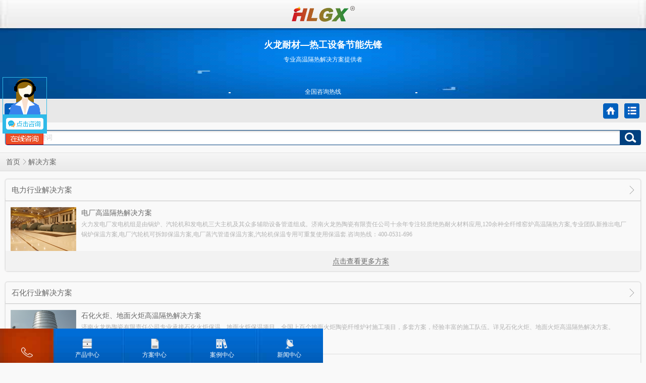

--- FILE ---
content_type: text/html; charset=utf-8
request_url: http://m.huolongwool.com/Mobile/MProject/
body_size: 7114
content:

<!DOCTYPE HTML>

<html>
<head><meta content="width=device-width, initial-scale=1.0, maximum-scale=1.0, user-scalable=0;" name="viewport" /><meta name="apple-mobile-web-app-capable" content="yes" /><meta name="apple-mobile-web-app-status-bar-style" content="black" /><meta name="format-detection" content="telephone=no" /><meta http-equiv="Content-Type" content="text/html; charset=utf-8" /><title>
	高温隔热方案,冶金隔热方案,化工隔热方案,煤化隔热方案,高温隔热方案提供者-济南火龙热陶瓷有限责任公司
</title><meta name="keywords" content="高温隔热方案,冶金隔热方案,化工隔热方案,煤化隔热方案,高温隔热方案提供者" /><meta name="description" content="济南火龙热陶瓷有限责任公司十余年专注轻质绝热耐火材料应用,120余种全纤维窑炉高温隔热方案,专业的耐火纤维筑炉经验施工队伍,为数百家企业成功打造保温节能工程.咨询热线：400-0531-696" /><link href="/Mobile/css/skins.css" rel="stylesheet" type="text/css" /><link href="/Mobile/Css/project.css" rel="stylesheet" type="text/css" /><link href="/Mobile/Css/common.css" rel="stylesheet" type="text/css" />

<!-- huolongwool.com/mobile Baidu tongji analytics -->
<!-- huolongwool.com Baidu tongji analytics -->
<script>
var _hmt = _hmt || [];
(function() {
var hm = document.createElement("script");
hm.src = "https://hm.baidu.com/hm.js?da53e00790b97b18efdf29e6de080c2d";
var s = document.getElementsByTagName("script")[0];
s.parentNode.insertBefore(hm, s);
})();
</script>



<script type="text/javascript">SKIN_PATH="/Skins/default/";</script></head>
<body>

<div class="main">

<!--头部-->
<!--logo-->
    <!--头部开始-->
    
<!--头部-->
<a name="top"></a>
<!--logo-->

<header class="g-hd"> <a href="/Mobile/" name="logo" class="m-logo"  title="济南火龙热陶瓷有限责任公司">
         <img data-src='/Mobile/UploadFiles/Common/logo.png' src='/Mobile/Images/Web/grey.gif' alt="济南火龙热陶瓷有限责任公司" title="济南火龙热陶瓷有限责任公司"/></a>
    <p class="m-tel"><b>火龙耐材—热工设备节能先锋</b>专业高温隔热解决方案提供者</p>
    <a href="tel:400-0531-696</br>180 5316 9090">
    <p class="u-p01">全国咨询热线 <b>400-0531-696</br>180 5316 9090</b></p>
    </a> </header>

    <!--头部结尾-->

    <!--返回开始-->
    
<!--返回上一步-->
<div class="g-back">
    <a href="javascript:history.go(-1);" class="u-bp f-fl"></a>
    <a href="/mobile/MProject/ProListNav.aspx" class="u-bl f-fr"></a>
    <a href="/mobile" class="u-bh f-fr"></a>
</div>
    <!--返回结束-->

    <!--搜索开始-->
    
<!--搜索-->
<div class="g-se">
     <span class="u-bt" ></span>
    <input type="button" class="u-in">
    <div class="m-ipt">
        <input type="text" class="u-key clear_word" id="se_key" value="请输入关键词">
    </div>
    <div class="clear"></div>
</div>


    <!--搜索结束-->

<!--解决方案-->
<div class="g-bd">
     

    <h3 class="m-btit"><a href="/Mobile">首页</a><span></span>解决方案</h3>

    
            <div class="m-proje">
            <a href="/Mobile/MProject/list.aspx?sid=0001,0023"><h2>电力行业解决方案</h2><i class="ico"></i></a>
            
                <a href='/Mobile/MProjects/dcgwgrjjfa_page1.html' >
                <dl>
                    <dt><img src="/Mobile/UploadFiles/Project/20151112092539_55781.jpg_130X87.jpg" alt='电厂高温隔热解决方案' width="130" height="87"  /></dt>
                    <dd><h3>电厂高温隔热解决方案</h3><p>火力发电厂发电机组是由锅炉、汽轮机和发电机三大主机及其众多辅助设备管道组成。济南火龙热陶瓷有限责任公司十余年专注轻质绝热耐火材料应用,120余种全纤维窑炉高温隔热方案,专业团队新推出电厂锅炉保温方案,电厂汽轮机可拆卸保温方案,电厂蒸汽管道保温方案,汽轮机保温专用可重复使用保温套.咨询热线：400-0531-696</p></dd>
                </dl>
                </a> 
            
            <div class="u-more"><a href="/Mobile/MProject/list.aspx?sid=0001,0023" class="u-line" >点击查看更多方案</a></div>
            <p class="clear"></p>
            </div>
        
            <div class="m-proje">
            <a href="/Mobile/MProject/list.aspx?sid=0001,0024"><h2>石化行业解决方案</h2><i class="ico"></i></a>
            
                <a href='/Mobile/MProjects/shhjdmhjgw_page1.html' >
                <dl>
                    <dt><img src="/Mobile/UploadFiles/Project/20151211140819_65029.jpg_130X87.jpg" alt='石化火炬、地面火炬高温隔热解决方案' width="130" height="87"  /></dt>
                    <dd><h3>石化火炬、地面火炬高温隔热解决方案</h3><p>济南火龙热陶瓷有限责任公司专业承接石化火炬保温、地面火炬保温项目，全国上百个地面火炬陶瓷纤维炉衬施工项目，多套方案，经验丰富的施工队伍。详见石化火炬、地面火炬高温隔热解决方案。</p></dd>
                </dl>
                </a> 
            
                <a href='/Mobile/MProjects/zzjrltcxwl_page1.html' >
                <dl>
                    <dt><img src="/Mobile/UploadFiles/Project/20151218165813_79494.png_130X87.jpg" alt='重整加热炉陶瓷纤维炉衬高温隔热解决方案' width="130" height="87"  /></dt>
                    <dd><h3>重整加热炉陶瓷纤维炉衬高温隔热解决方案</h3><p>催化重整是炼油工序中重要的组成部分，主要是提高油的品质，重整加热炉的反应提供热量，重整加热炉有侧烧方箱炉和底烧重整炉，重整炉现今多为联合重整，炉管温度在210℃ 左右，炉膛温度在900℃ 左右。重整加热炉陶瓷纤维炉衬一般选择陶瓷纤维模块+陶瓷纤维毯的复合保温结构，分区域保温，不同区域不同保温厚度。</p></dd>
                </dl>
                </a> 
            
            <div class="u-more"><a href="/Mobile/MProject/list.aspx?sid=0001,0024" class="u-line" >点击查看更多方案</a></div>
            <p class="clear"></p>
            </div>
        
            <div class="m-proje">
            <a href="/Mobile/MProject/list.aspx?sid=0001,0025"><h2>隧道窑解决方案</h2><i class="ico"></i></a>
            
                <a href='/Mobile/MProjects/zxssdyhbls_page1.html' >
                <dl>
                    <dt><img src="/Mobile/UploadFiles/Project/20151114115051_48962.jpg_130X87.jpg" alt='直线式隧道窑和并列式隧道窑陶瓷纤维高温隔热解决方案' width="130" height="87"  /></dt>
                    <dd><h3>直线式隧道窑和并列式隧道窑陶瓷纤维高温隔热解决方案</h3><p>直线窑是烘干段与焙烧段在一条线上；并列窑是烘干段与焙烧段并列分开，有一烘一烧、一烘两烧、两烘两烧、两烘三烧等。直线窑和并列窑采用耐火砖+红砖砌筑墙体，窑顶采用全纤维平吊顶保温炉衬。</p></dd>
                </dl>
                </a> 
            
                <a href='/Mobile/MProjects/ydssdytcxw_page1.html' >
                <dl>
                    <dt><img src="/Mobile/UploadFiles/Project/20151110134625_85827.JPG_130X87.jpg" alt='移动式隧道窑陶瓷纤维高温隔热解决方案' width="130" height="87"  /></dt>
                    <dd><h3>移动式隧道窑陶瓷纤维高温隔热解决方案</h3><p>移动式隧道窑，亦称环形隧道窑，简称环窑；
隧道窑沿窑的长度方向分为预热带、烧成带和冷却带。
移动式隧道窑保温部位为两面侧墙以及窑顶，采用轻质陶瓷纤维保温结构。</p></dd>
                </dl>
                </a> 
            
            <div class="u-more"><a href="/Mobile/MProject/list.aspx?sid=0001,0025" class="u-line" >点击查看更多方案</a></div>
            <p class="clear"></p>
            </div>
        
            <div class="m-proje">
            <a href="/Mobile/MProject/list.aspx?sid=0001,0026"><h2>玻璃行业解决方案</h2><i class="ico"></i></a>
            
                <a href='/Mobile/MProjects/blghlgwgrj_page1.html' >
                <dl>
                    <dt><img src="/Mobile/UploadFiles/Project/20150925170636_97603.jpg_130X87.jpg" alt='玻璃钢化炉高温隔热解决方案' width="130" height="87"  /></dt>
                    <dd><h3>玻璃钢化炉高温隔热解决方案</h3><p>玻璃钢化炉又名玻璃钢化设备，玻璃钢化机组，钢化炉，钢化设备，钢化机组等。间歇式玻璃钢化炉保温与连续式玻璃钢化炉保温，电加热与燃气加热的玻璃钢化机组保温需要分别采用不同材质的陶瓷纤维模块和陶瓷纤维毯。</p></dd>
                </dl>
                </a> 
            
                <a href='/Mobile/MProjects/blrygwgrjj_page1.html' >
                <dl>
                    <dt><img src="/Mobile/UploadFiles/Project/20151112094145_26615.jpg_130X87.jpg" alt='玻璃熔窑高温隔热解决方案' width="130" height="87"  /></dt>
                    <dd><h3>玻璃熔窑高温隔热解决方案</h3><p>玻璃熔窑按类型分有坩埚窑、间歇式和连续式池窑。一般是火焰-电熔相结合玻璃熔窑。它们均包括玻璃熔制、热源供给、余热回收和排烟供气4个部分。火焰熔窑内火焰离开窑膛带有大量余热，可用于加热助燃空气和煤气，以提高火焰温度和节约燃料。回收余热主要采用蓄热室或换热器。火龙热陶瓷是专业的玻璃熔窑高温隔热解决方案提供者,玻璃熔窑绝热层保温材料供应商,玻璃熔窑大碹外保温,蓄热式碹顶保温绝热层技术支持。</p></dd>
                </dl>
                </a> 
            
            <div class="u-more"><a href="/Mobile/MProject/list.aspx?sid=0001,0026" class="u-line" >点击查看更多方案</a></div>
            <p class="clear"></p>
            </div>
        
            <div class="m-proje">
            <a href="/Mobile/MProject/list.aspx?sid=0001,0027"><h2>钢铁行业解决方案</h2><i class="ico"></i></a>
            
                <a href='/Mobile/MProjects/jgggwgrjjf_page1.html' >
                <dl>
                    <dt><img src="/Mobile/UploadFiles/Project/20151104165556_21618.jpg_130X87.jpg" alt='焦罐盖高温隔热解决方案' width="130" height="87"  /></dt>
                    <dd><h3>焦罐盖高温隔热解决方案</h3><p>焦罐盖做为干熄焦提升机的附属设备,其主要作用是防止焦罐内红焦高温对提升机的损坏并防止粉尘飞扬。其主要包括：焦罐盖本体、密封板、隔热材料、焦罐盖的导向装置。焦罐盖主要形态有方形焦罐盖和圆形焦罐盖两种。火龙的耐火纤维材料主要应用到焦罐盖的底部，即与焦炉接触的一面。目前焦罐盖主要采用的耐火材料为含锆陶瓷纤维模块，耐温度1400℃。</p></dd>
                </dl>
                </a> 
            
                <a href='/Mobile/MProjects/lzlzgdsjrl_page1.html' >
                <dl>
                    <dt><img src="/Mobile/UploadFiles/Project/20151104143333_59095.jpg_130X87.jpg" alt='连铸连轧辊底式均热炉高温隔热解决方案' width="130" height="87"  /></dt>
                    <dd><h3>连铸连轧辊底式均热炉高温隔热解决方案</h3><p>薄板坯连铸连轧工艺(CSP技术)是国内近年来引进的一种较为紧凑、高效的新型炉型技术。CSP线的正常炉温为1220℃；燃料多采用煤气和天然气；炉内气氛为弱氧化性。因上述操作环境，所以，目前国外及国内引进的CSP线炉型技术（LOI、BRICMONT、和TECHINT ITALIMPIANTI）的炉衬主体材料为耐火陶瓷纤维材料。</p></dd>
                </dl>
                </a> 
            
            <div class="u-more"><a href="/Mobile/MProject/list.aspx?sid=0001,0027" class="u-line" >点击查看更多方案</a></div>
            <p class="clear"></p>
            </div>
        
            <div class="m-proje">
            <a href="/Mobile/MProject/list.aspx?sid=0001,0028"><h2>电解铝行业解决方案</h2><i class="ico"></i></a>
            
                <a href='/Mobile/MProjects/tsbslgwgrj_page1.html' >
                <dl>
                    <dt><img src="/Mobile/UploadFiles/Project/20151128095812_97629.jpg_130X87.jpg" alt='碳素焙烧炉高温隔热解决方案' width="130" height="87"  /></dt>
                    <dd><h3>碳素焙烧炉高温隔热解决方案</h3><p>负压漏风严重、运行不稳定、热损失大、制品合格率低、企业成本不断上升，这是碳素焙烧炉多年来一直存在的困扰。火龙热陶瓷公司将陶瓷纤维材料应用在等静压石墨生产工艺的浸渍系统保温及焙烧系统耐火隔热中，大大降低了热损失，提升了碳素制品合格率，降低了企业成本。</p></dd>
                </dl>
                </a> 
            
                <a href='/Mobile/MProjects/ldjcgwgrjj_page1.html' >
                <dl>
                    <dt><img src="/Mobile/UploadFiles/Project/20151127103357_85789.jpg_130X87.jpg" alt='铝电解槽高温隔热解决方案' width="130" height="87"  /></dt>
                    <dd><h3>铝电解槽高温隔热解决方案</h3><p>影响铝电解槽寿命的问题除了普遍认为的阴极炭素材料质量方面的原因外,电解槽的设计,筑炉材料,筑炉质量,焙烧启动,正常生产操作及生产管理等方面均存在一些问题.铝电解槽背衬隔热板原是一种铝电解槽用特定规格的火龙陶瓷纤维板HLGX-164,为更大提升节能效果,现铝电解槽背衬隔热板另加一层气凝胶复合绝热板HLGX-864,可更大限度降低外壁温度,提高电流效应,改善铝电解槽内衬保温效果,延长铝电解槽寿命,降低能耗,增加经济效益.</p></dd>
                </dl>
                </a> 
            
            <div class="u-more"><a href="/Mobile/MProject/list.aspx?sid=0001,0028" class="u-line" >点击查看更多方案</a></div>
            <p class="clear"></p>
            </div>
        
            <div class="m-proje">
            <a href="/Mobile/MProject/list.aspx?sid=0001,0029"><h2>热处理行业解决方案</h2><i class="ico"></i></a>
            
                <a href='/Mobile/MProjects/tclgwgrjjf_page1.html' >
                <dl>
                    <dt><img src="/Mobile/UploadFiles/Project/20151112091419_28627.jpg_130X87.jpg" alt='台车炉高温隔热解决方案' width="130" height="87"  /></dt>
                    <dd><h3>台车炉高温隔热解决方案</h3><p>台车式炉属于间隙式变温炉，主要用于钢锭锻前加热或工件热处理，因此其炉型可分为台车式加热炉和台车式热处理炉。炉子由炉膛、可移动台车及炉门三部分组成。台车式加热炉与台车式热处理炉主要区别为炉内温度，加热炉炉温为：1200~1300℃，热处理炉炉温为：650~1200℃。炉顶、炉墙、炉门：采用含锆型陶瓷纤维模块HLGX-589，保温厚度300mm；补偿毯采用含锆陶瓷纤维毯HLGX-512；背衬毯采用高纯陶瓷纤维毯HLGX-312，保温厚度50mm。</p></dd>
                </dl>
                </a> 
            
                <a href='/Mobile/MProjects/zsljrzgwgr_page1.html' >
                <dl>
                    <dt><img src="/Mobile/UploadFiles/Project/20151107110416_23020.JPG_130X87.jpg" alt='罩式炉高温隔热解决方案' width="130" height="87"  /></dt>
                    <dd><h3>罩式炉高温隔热解决方案</h3><p>罩式炉是用于工件的光亮退火和热处理的设备，属于间断式变温炉，炉温多在650~1100℃间，按规定的加热制度随时间变化。火龙热陶瓷公司加热罩的衬里结构为：陶瓷纤维模块与层铺背衬毯复合结构，总保温厚度350mm。</p></dd>
                </dl>
                </a> 
            
            <div class="u-more"><a href="/Mobile/MProject/list.aspx?sid=0001,0029" class="u-line" >点击查看更多方案</a></div>
            <p class="clear"></p>
            </div>
        
            <div class="m-proje">
            <a href="/Mobile/MProject/list.aspx?sid=0001,0030"><h2>家用电器行业解决方案</h2><i class="ico"></i></a>
            
                <a href='/Mobile/MProjects/jdxygwgrjj_page1.html' >
                <dl>
                    <dt><img src="/Mobile/UploadFiles/Project/20160115133432_94784.jpg_130X87.jpg" alt='家电行业高温隔热解决方案' width="130" height="87"  /></dt>
                    <dd><h3>家电行业高温隔热解决方案</h3><p>济南火龙热陶瓷有限责任公司十余年专注轻质绝热耐火材料应用，为数百家企业成功打造保温节能工程。火龙积极响应国家节能环保号召，为家电行业提供新型防火、耐高温、隔热、保温材料，打造绿色家电，倡导绿色生活。咨询热线：400-0531-696</p></dd>
                </dl>
                </a> 
            
                <a href='/Mobile/MProjects/bxblgrjjfa_page1.html' >
                <dl>
                    <dt><img src="/Mobile/UploadFiles/Project/20160127155429_42005.jpg_130X87.jpg" alt='冰箱保冷隔热解决方案' width="130" height="87"  /></dt>
                    <dd><h3>冰箱保冷隔热解决方案</h3><p>火龙热陶瓷技术部将根据您的冰箱等制冷设备保冷需求与保冷空间限制，从经济性、美观度、保冷隔热效果等方面综合考虑，为您提供合理的冰箱保冷隔热解决方案，选择合适的保冷层隔热材料。以下从民用、医用、工业应用等分区介绍保冷方案。</p></dd>
                </dl>
                </a> 
            
            <div class="u-more"><a href="/Mobile/MProject/list.aspx?sid=0001,0030" class="u-line" >点击查看更多方案</a></div>
            <p class="clear"></p>
            </div>
        
</div>
    <!--底部开始-->
    
<!--底部开始-->
<footer class="g-ft"> <a href="#" title="回到顶部">
    <p class="u-top">回到顶部</p>
    </a>
    <p class="copy"> <i>济南火龙热陶瓷有限责任公司 <span> 版权所有信息</span> <span> <a href="/Mobile/sitemap.html" title="网站地图">网站地图</a></span> </i></p>
    <div class="g-kefu">
      <ul>
        <li><a href="tel:400-0531-696</br>180 5316 9090" title="咨询电话"><em><img src="/Mobile/Images/Common/f_ico.png" alt=""></em></a></li>
        <li><a href="/Mobile/MProduct" title="产品中心"><em><img src="/Mobile/Images/Common/f_ico01.png" alt="产品中心"></em>产品中心</a></li>
        <li><a href="/Mobile/MProject"  title="方案中心"><em><img src="/Mobile/Images/Common/f_ico02.png" alt="方案中心"></em>方案中心</a></li>
        <li><a href="/gcal.html"  title="案例中心"><em><img src="/Mobile/Images/Common/f_ico03.png" alt="案例中心"></em>案例中心</a></li>
        <li><a href="/Mobile/MArticle"  title="新闻中心"><em><img src="/Mobile/Images/Common/f_ico04.png" alt="新闻中心"></em>新闻中心</a></li>
      </ul>
    </div>
<script type="text/javascript" charset="utf-8" src="http://lead.soperson.com/10037863/10056234.js"></script>
  </footer>

    <!--底部结束-->
</div>

</body>
<script type="text/javascript" src="/Mobile/js/Jquery.js"></script>
<script type="text/javascript" src="/Mobile/js/nsw_mobile.js"></script>
<script type="text/javascript" src="/Mobile/js/Tools.js"></script>
</html>

--- FILE ---
content_type: text/html;charset=ISO-8859-1
request_url: http://m6816.talk99.cn/monitor/s?c=a&i=10037863&v=95430b104c93d21664d6196b68cf5300&u=95430b104c93d21664d6196b68cf5300&p=&ref=&site=10579&h=%E9%AB%98%E6%B8%A9%E9%9A%94%E7%83%AD%E6%96%B9%E6%A1%88%2C%E5%86%B6%E9%87%91%E9%9A%94%E7%83%AD%E6%96%B9%E6%A1%88%2C%E5%8C%96%E5%B7%A5%E9%9A%94%E7%83%AD%E6%96%B9%E6%A1%88%2C%E7%85%A4%E5%8C%96%E9%9A%94%E7%83%AD%E6%96%B9%E6%A1%88%2C%E9%AB%98%E6%B8%A9%E9%9A%94%E7%83%AD%E6%96%B9%E6%A1%88%E6%8F%90%E4%BE%9B%E8%80%85-%E6%B5%8E%E5%8D%97%E7%81%AB%E9%BE%99%E7%83%AD%E9%99%B6%E7%93%B7%E6%9C%89%E9%99%90%E8%B4%A3%E4%BB%BB%E5%85%AC%E5%8F%B8&w=http%3A%2F%2Fm.huolongwool.com%2FMobile%2FMProject%2F&scn=1280*720&f=10056234&t=&ct=1&r=&p0=http%3A%2F%2Fm.huolongwool.com%2FMobile%2FMProject%2F&x=1768883841825
body_size: 374
content:
doyoo.resp={"p":"2515366433","area":"\u7f8e\u56fd","c":"a","t":null,"status":1}

--- FILE ---
content_type: text/css
request_url: http://m.huolongwool.com/Mobile/css/skins.css
body_size: 14710
content:
/* -- 全局定义 -- */
body { color:#666; background:#f9f9f9; }/*全局文字*/
a { color:#666;}/*全局链接*/
a:link { color:#666 }     /* 未访问的链接 */
a:visited { color:#666 }  /* 已访问的链接 */
a:hover { color: #a90000 }    /* 当有鼠标悬停在链接上 */
a:active { color: #4D7AA8 }   /* 被选择的链接 */
.green { color:#390; }/*通用值*/
.g-prolistbox3 .content i,.g-prolistbox4 .content i,.g-bd .m-con-1 a { color:#00407f;}
.max_bg div { border-style:solid; border-color:#bcbcbc; background-color:#fff; color:#303f4c; }/*弹出层背景*/

#content p img{ width:100%;display:block; margin:0 auto; max-width:560px;}
.m-con p img{ width:100%;display:block; margin:0 auto; max-width:560px;}
/*按钮样式1*/
.m-tit { background:#dedede; border-bottom:3px solid #652c7f; }
.m-tit .u-ico:before{ background:#00407f; }
.m-tit .u-ico:after{ background:#f6f6f6; }
/*搜索按钮背景色*/
.g-se .u-bt:before{border:3px solid #fff;}/*搜索按钮-放大镜圆圈颜色*/
.g-se .u-bt:after{background:#fff;}/*搜索按钮-放大镜直线颜色*/
.g-se .u-in{ background:transparent;}
.g-prn .m-con p { border-top:1px solid #e6e6e6; border-bottom:1px solid #fff; } /*产品导航*/
.g-sbox .m-con .u-lifo { border-bottom:1px solid #fff; box-shadow:0 1px #e6e6e6; margin-bottom:2px; }/*产品列表*/
.g-sbox .m-con .u-lifo p { color:#a1a1a1; }/*产品详细描述颜色*/
.g-sbox .m-con .u-lifo img { border:1px solid #e1e1e1; }/*产品图片*/
.g-sbox .m-con.z-spe a, .g-bd .m-con-3 li, .qabox .qacont .list a { border-bottom:1px solid #fff; -webkit-box-shadow:0 1px 1px #E6E6E6;box-shadow:0 1px 1px #E6E6E6;}/*新闻相关切换文字*/
.m-about .list a { border-bottom:1px solid #fff; border-top:1px solid #e6e6e6; }/*新闻相关切换文字*/
.m-about p { border-bottom:1px solid #e6e6e6; }
.s-babg:nth-child(n){ background:#fff; }	/*XX列表奇偶阴影*/
.s-babg:nth-child(2n){ background:#fafafa; }  /*XX列表奇偶阴影*/
.s-tbg { color:#999999; }/*产品、新闻切换-标题样式*/
/* -- 内页--产品导航页二级奇偶行背景 -- */
.g-bd .m-pronav .list .white,{ background:#fff; }
.g-bd .m-pronav .list .gray,{ background:#f8f8f8; }
/* -- 产品导航页二级导航背景颜色，字体颜色和线条颜色  -- */
.g-bd .m-pronav .prolist { border: 1px solid #e1e1e1; }/*产品导航最外层边框*/
.g-bd .m-pronav .prolist li .on { border-bottom:1px solid #ffffff; background-color:#fbfbfb; background-image: -webkit-gradient(linear, left top, left bottom, from(#fbfbfb), to(#e1e1e1)); background-image: -webkit-linear-gradient(top, #fbfbfb, #e1e1e1); background-image: -moz-linear-gradient(top, #fbfbfb, #e1e1e1); background-image: -o-linear-gradient(top, #fbfbfb, #e1e1e1); background-image: -ms-linear-gradient(top, #fbfbfb, #e1e1e1); background-image: linear-gradient(top, #fbfbfb, #e1e1e1); }/*产品导航展开边框*/
.g-bd .m-pronav .prolist li .down { border-bottom:1px solid #e1e1e1; background-color:#ffffff; }/*产品导航收缩边框*/
.g-bd .m-pronav .prolist li:last-child .down { border:none; }
.g-bd .m-pronav .prolist li p { border-bottom:1px solid #e1e1e1; background-color:#ffffff; }/*产品导航收缩边框*/
.g-bd .m-pronav .prolist li ul a { border:0; }
.g-bd .m-pronav .list1 li { border-bottom:1px solid #e1e1e1; }/*产品导航二级栏目边框*/
.g-bd .m-pronav .list1 li:before { border-color: #00407f #00407f transparent transparent; }
.g-bd .m-pronav .list1 li:after { border-color: #fff #fff transparent transparent; }
.g-bd .m-pronav .prolist .list1 .a_tit:before { border-color: #00407f #00407f transparent transparent; }
.g-bd .m-pronav .prolist .list1 .a_tit:after { border-color: #fff #fff transparent transparent; }
.g-bd .m-pronav .list2 a:nth-child(odd) li {border-right:1px dashed #ddd;}
.g-bd .m-pronav .list3 a:nth-child(3n-2) li {border-right:1px dashed #ddd;}
.g-bd .m-pronav .list3 a:nth-child(3n-1) li {border-right:1px dashed #ddd;}
/*图片产品分类*/
.g-bd .prolist_img { border-bottom:1px solid #dddddd; }
.g-bd .prolist_img li { border-bottom:1px solid #dddddd; border-top:1px solid #fff; }
.g-bd .prolist_img li .tt_box { background:#f9f9f9; }
.g-bd .prolist_img li .tt_box h5 { color:#333333; }
.g-bd .prolist_img li .tt_box p { color:#aaaaaa; }
.g-bd .prolist_img .hideen_box { background:#505050; }
.g-bd .prolist_img .hideen_box:before { background:#505050; }
.g-bd .prolist_img .hideen_box a { color:#fff; }
/* -- 帮助中心列表页边框样式  -- */
.m-help .m-con{ border:1px solid #e1e1e1; }
.m-help .m-con .helplist li,.g-bd .m-con .helplist li { border-top:1px solid #fff; border-bottom:1px solid #eaeaea; background-color:# fbfbfb;background-image: -webkit-gradient(linear, left top, left bottom, from(#fbfbfb), to(#f7f7f7)); background-image: -webkit-linear-gradient(top, #fbfbfb, #f7f7f7); background-image: -moz-linear-gradient(top, #fbfbfb, #f7f7f7); background-image: -o-linear-gradient(top, #fbfbfb, #f7f7f7); background-image: -ms-linear-gradient(top, #fbfbfb, #f7f7f7); background-image: linear-gradient(top, #fbfbfb, #f7f7f7); }
.m-help .m-con .helplist li a { color:#666;}
/* -- 新闻中心详细页样式  -- */
.m-com dl,.m-con dl{ border-top:1px solid #fff; border-bottom:1px solid #d9d9d9; }
.m-con .nav{border:0;}
.m-com .relay_time,.m-con .relay_time { color:#b2b2b2;}
.m-com .re_sec,.m-con .re_sec { background:#e6e6e6;}
.m-rec a{ color:#00407f ; }
/* 关于我们标题   */
.m-cont .m-con .ptit { color:#00407f ; font-size:14px; }
.m-cont h2 { color:#00407f ; }
.line { border-bottom:1px solid #e6e6e6; border-top:1px solid #fff; }
/* 留言样式   */
.leave .name, .leave .ly, .joinuscon .ly, .joinuscon .name, .xgmmbox .name,.name.z-spe { color:#d6d6d6; }
.u-inna{ color:#d6d6d6; }
.leave .name, .leave .ly, .joinuscon .ly, .joinuscon .name, .xgmmbox .name,.name.z-spe { border:1px solid #d2d2d2; background-color:#f8f8f8;background-image: -webkit-gradient(linear, left top, left bottom, from(#f8f8f8), to(#fff)); background-image: -webkit-linear-gradient(top, #f8f8f8, #fff); background-image: -moz-linear-gradient(top, #f8f8f8, #fff); background-image: -o-linear-gradient(top, #f8f8f8, #fff); background-image: -ms-linear-gradient(top, #f8f8f8, #fff); background-image: linear-gradient(top, #f8f8f8, #fff); }
.u-inna { border:1px solid #d2d2d2; background-image: -webkit-gradient(linear, left top, left bottom, from(#f8f8f8), to(#fff)); background-image: -webkit-linear-gradient(top, #f8f8f8, #fff); background-image: -moz-linear-gradient(top, #f8f8f8, #fff); background-image: -o-linear-gradient(top, #f8f8f8, #fff); background-image: -ms-linear-gradient(top, #f8f8f8, #fff); background-image: linear-gradient(top, #f8f8f8, #fff); }
/* 在线咨询/反馈/加盟申请   */
.m-con-4.z-use h4 { color:#122839; }
.m-con-4.z-use h5 { color:#666666; }
/* 我的意向订单*/ 
.g-bd.z-order,.m-con-1.z-reg ,.m-ccon,.xgmmbox { background:#fff; }
/* 加盟申请  */
.s-orbg { background:#F1F1F1;}
/*404页面*/
.erro p.en { text-shadow:0 0 3px #999999; color:#666666; }
.erro p a { color:#00407f ; }
/* -- 市场前景分析 -- */
.g-market { border:1px solid #e6e6e6; }
.g-market h2 { color:#a90000; }
.g-market h3 { color:#ccc; border-bottom:3px solid #f0f0f0; }
.g-market .marketwz { color:#fc7843; }
.g-market .sqbot, .g-pintro .sqbot { background-color:#d11e1e; background-image: -webkit-gradient(linear, left top, left bottom, from(#d11e1e), to(#990e0e)); background-image: -webkit-linear-gradient(top, #d11e1e, #990e0e); background-image: -moz-linear-gradient(top, #d11e1e, #990e0e); background-image: -o-linear-gradient(top, #d11e1e, #990e0e); background-image: -ms-linear-gradient(top, #d11e1e, #990e0e); background-image: linear-gradient(top, #d11e1e, #990e0e); box-shadow:0 0 5px #999999; -moz-box-shadow:0 0 5px #999999; -webkit-box-shadow:0 0 5px #999999; -o-box-shadow:0 0 5px #999999; text-shadow:1px 1px 1px #999; -moz-text-shadow:1px 1px 1px #999; -webkit-text-shadow:1px 1px 1px #999; -o-text-shadow:1px 1px 1px #999; color:#fff; }
/* -- 项目介绍 -- */
.g-pintro { border:1px solid #e6e6e6; }
.g-pintro h2, .g-pintro i { color:#a90000; }
.g-pintro h3 { color:#ccc; border-bottom:3px solid #f0f0f0; }
.g-pintro em { color:#b2b2b2; }
.g-pintro .m-con p { border-bottom:1px dotted #c0c0c0; }
/* -- 招商加盟首页加盟优势 -- */
.Honor .m-box img { border:1px solid #e2e2e2; }
.g-qabox .m-con .list { border-bottom:1px solid #e6e6e6; font-size: 12px;line-height: 22px; margin: 5px 5px 15px; }
.g-qabox .m-con .list a {
    display: block;
    font-size: 14px;
    height: 33px;
    line-height: 33px;
    overflow: hidden;
    padding-left: 8px;
}

/*切换*/
.g-sbox .m-con .list { border-bottom:1px solid #e6e6e6; }
/*招商加盟首页加盟流程*/
.g-sbox .m-jmlc li { color:#565656; border-bottom:1px solid #777777; text-shadow:0 1px #fff; background-color:#f4f4f4; background-image: -webkit-gradient(linear, left top, left bottom, from(#f4f4f4), to(#a9a9a9)); background-image: -webkit-linear-gradient(top, #f4f4f4, #a9a9a9); background-image: -moz-linear-gradient(top, #f4f4f4, #a9a9a9); background-image: -o-linear-gradient(top, #f4f4f4, #a9a9a9); background-image: -ms-linear-gradient(top, #f4f4f4, #a9a9a9); background-image: linear-gradient(top, #f4f4f4, #a9a9a9); }

.g-sbox .list_content {
    padding: 16px 10px;
}
.g-sbox .list_content ul li {
    border-bottom: 1px solid #FFFFFF;
    border-top: 1px solid #E6E6E6;
    line-height: 34px;
}
.g-sbox .list_content ul a:first-child li {
    border-top: medium none;
}
.g-sbox .list_content ul a:last-child li {
    position: relative;
}
.g-sbox .list_content ul li:before {
    border-bottom: 1px solid #E6E6E6;
    bottom: -2px;
    content: "";
    position: absolute;
    width: 100%;
}


/*--帮助详细页--*/
.nav dt { background-color:#e4e4e4; background-image: -webkit-gradient(linear, left top, left bottom, from(#e4e4e4), to(#ececec)); 
background-image: -webkit-linear-gradient(top,  #e4e4e4, #e2e2e2, #e0e0e0, #e7e7e7, #ececec); 
background-image: -moz-linear-gradient(top, #e4e4e4, #e2e2e2, #e0e0e0, #e7e7e7, #ececec); 
background-image: -o-linear-gradient(top, #e4e4e4, #e2e2e2, #e0e0e0, #e7e7e7, #ececec);
 background-image: -ms-linear-gradient(top,  #e4e4e4, #e2e2e2, #e0e0e0, #e7e7e7, #ececec); 
 background-image: linear-gradient(top,  #e4e4e4, #e2e2e2, #e0e0e0, #e7e7e7, #ececec); }

/*内页图片样式*/
.g-back .u-bp,.g-back .u-bl,.g-back .u-bh,.u-seek,.u-detail{background:url(/Mobile/images/Skins/Nyskinsbar.png) no-repeat; background-size:35px 600px;}



/*===============================================================================================*/
/*======================================以下为内页更换颜色值的地方=======================================*/
.s-cyan2 { color:cyan; }/*通用值*/
.cyan { color:#b3221f; }/*提示评论颜色*/
.s-wc,a.s-wc,.s-wc a{ color:#00407f ; }/*产品标题颜色*/
.g-back { background:#e8e8e8; border-top:1px solid #e8e8e8; }/*返回背景样式*/
.g-bd .m-pronav .list1 a, .g-bd .m-pronav .list2 a, .g-bd .m-pronav .list3 a, .m-pronav .content a, .u-pnum, .g-bd .m-pronav .prolist .list1 .a_tit { color:#00407f ; }	/*产品导航二级栏目字体颜色*/
.s-wc-2,a.s-wc-2 { color:#00407f ; }/*产品搜索页立即咨询颜色*/
.s-wc-3,a.s-wc-3 { color:#3372A2; }/*产品搜索页查看详情颜色*/
.m-con .orange{color:#FF6700;}
.z-spw { color:#ff6700; }/*产品搜索页查看详情颜色*/
/* -- 产品分页样式  -- */
.m-com .re_sec .tit,.m-con .re_sec .tit { color:#00407f ;}/*管理员回复 颜色*/
.g-page a { background-color:#00407f ; color:#fff; }
.g-page .z-noc { background-color:#e8e8e8; color:#9b0e0e; }
.g-page .u-sa { color:#fff; background-color:#00407f;
background-image: -webkit-linear-gradient(top, #00407f, #00407f);
 background-image: -moz-linear-gradient(top, #00407f, #00407f); 
 background-image: -o-linear-gradient(top, #00407f, #00407f); 
 background-image: -ms-linear-gradient(top, #00407f, #00407f); 
 background-image: linear-gradient(top, #00407f, #00407f); }
/* -- 提交按钮样式  -- */
.u-co-bt { background-color:#00407f; 
background-image: -webkit-gradient(linear, left top, left bottom, from(#00407f), to(#00407f)); 
background-image: -webkit-linear-gradient(top, #00407f, #00407f); 
background-image: -moz-linear-gradient(top, #00407f, #00407f); 
background-image: -o-linear-gradient(top, #00407f, #00407f); 
background-image: -ms-linear-gradient(top, #00407f, #00407f); 
background-image: linear-gradient(top, #00407f, #a9130b); color:#fff; }
.m-tit.z-spe{border-bottom:1px solid #A9A9A9;} /* 产品详细页标题边框颜色 */
.m-tit { background:0 0 #f6f6f6; color:#00407f;}/*产品详细页标题背景*/
.g-se .u-bt{ background-color:#00407f;
	background-image: -webkit-gradient(linear, left top, left bottom, from(#00407f), to(#00407f)); 
	background-image: -webkit-linear-gradient(top, #00407f, #00407f); 
	background-image: -moz-linear-gradient(top,  #00407f, #00407f); 
	background-image: -o-linear-gradient(top,  #00407f, #00407f); 
	background-image: -ms-linear-gradient(top, #00407f, #00407f); 
	background-image: linear-gradient(top, #00407f, #00407f);
}
/*搜索按钮背景色*/
.u-key {color:#d0d0d0; border:1px solid #00407f; box-shadow:3px 2px 3px #ccc inset;} 	/*搜索框*/
.m-tit.z-spe .xg{ color:#000000;} /*产品详情页关于"手机"相关产品，手机样式*/
/* 会员注册  */
.m-con-1 .havlog { color:#00407f; border-bottom:1px solid #00407f; }
.m-con-1 .forget { color:#d42626;border-bottom:1px solid #00407f; }
.m-con-1 .welcome { color:#a90000;}
/*会员中心*/
.f-tc.welcome { color:#C47A43; } /*会员中心标题文字颜色*/
.g-bd .m-con .helplia { color: #546280;}/*会员中心列表文字颜色*/


/*内页头部样式*/
body .g-hd{ overflow:hidden; width:100%; height:195px; background-size:100% 195px;font-size:12px;}
body .g-hd .m-logo img{ width:125px; padding:11px 0 0;}
body .g-hd .u-p01:before{ content:""; position:absolute;height:2px;width:0.33em;content: "";left:35.4%;top:52%; background:#fff;}
body .g-hd .u-p01:after{ content:""; position:absolute;height:2px;width:0.33em;content: "";right:35.4%;top:52%; background:#fff;}
/*内页底部样式*/
body .g-ft{ height:140px; clear:both; padding-bottom:0; font-size:12px;}
body .g-kefu{ height:68px;}
body .g-kefu ul li{ padding:8px 0;}
body .g-kefu ul li em{ width:23px; display:block; margin:0 auto;}
body .g-kefu ul li em img{ width:23px; height:20px;}
body .g-kefu ul li a{ font-size:12px; color:#fff;}

--- FILE ---
content_type: text/css
request_url: http://m.huolongwool.com/Mobile/Css/project.css
body_size: 3964
content:
/*解决方案*/
.m-proje{ margin:15px 10px 20px 10px; border-radius:5px; border:1px solid #e0e0e0; box-shadow:0 0 2px #c7c4c4;position:relative;}
.m-proje h2{ height:42px; line-height:42px; font-size:15px; color:#666; padding-left:12px; position:relative; }
.m-proje h2:before{ box-shadow: 0 1px 1px rgba(0, 0, 0, 0.1);content: "";height: 5px;left: 0; position: absolute; top: 37px; width: 100%; z-index: 0;}
.m-proje .ico{display: block;height: 12px;position: absolute;right:15px; top: 15px;width: 12px;}
.m-proje .ico:before{ content:""; position:absolute; background:#8f8f8f; width:12px; height:12px;
-moz-transform: rotate(45deg);-o-transform: rotate(45deg);  -webkit-transform: rotate(45deg); transform: rotate(45deg);} 
.m-proje .ico:after{ content:""; position:absolute; background:#f9f9f9; width:12px; height:12px; right:1px;
-moz-transform: rotate(45deg);-o-transform: rotate(45deg);  -webkit-transform: rotate(45deg); transform: rotate(45deg);} 	
.pimg p{ margin:10px auto; width:280px;}
.m-proje dl{padding:13px 17px 10px 10px; height:77px; position:relative; }
.m-proje dl:before{    box-shadow: 0 1px 1px rgba(0, 0, 0, 0.1); content: ""; height: 5px; left: 0; position: absolute; top: -5px; width: 100%; z-index: 0;}
.m-proje dt{ float:left; margin-right:10px;}
.m-proje dd{ color:#b2b2b2; font-size:12px;}
.m-proje dd p{ height:40px; overflow:  hidden; line-height:20px;}
.m-proje dl h3{ font-size:14px; color:#666;  height:24px; line-height:24px; overflow:hidden;}


/*飘浮样式*/
.g-float{ width:42px; background:#fff; border-radius:10px 0 0 10px;opacity:0.8; height:80px; position:absolute; top:250px; right:0; z-index:999; border:1px solid #eaeaea; border-right:none; text-align:center;}
.g-float a{ text-align:center; height:26px; border-bottom:1px solid #e8e8e8; display:block; padding-top:12px;}
.g-float a:last-child{ border-bottom:none;}

/*解决方案弹出隐藏层*/
.table{ background:#f2f2f2; width:200px; position:absolute; z-index:88;  right:0; height:100%; }
.table h2{ border-bottom:1px solid #d9d9d9; height:44px; line-height:44px; font-size:15px; color:#333; padding-left:15px; position:relative;}
.table .menu a{ width:185px; border-bottom:1px solid #e8e8e8; height:42px; line-height:42px; margin-left:15px; float:left; position:relative;}
.table .menu a:before{content:""; position:absolute; background:#c3c3c3; width:12px; height:12px; right:10px; top:15px;
-moz-transform: rotate(45deg);-o-transform: rotate(45deg);  -webkit-transform: rotate(45deg); transform: rotate(45deg);}
.table .menu a:after{ content:""; position:absolute; background:#f2f2f2; width:12px; height:12px; right:14px; top:15px;
-moz-transform: rotate(45deg);-o-transform: rotate(45deg);  -webkit-transform: rotate(45deg); transform: rotate(45deg);} 	
.close{border: 1px solid #CCCCCC;border-radius: 85px 85px 85px 85px; font-size: 16px;height: 22px;width: 22px; float:right; margin:10px 5px 0 0; position:relative; }
.close:before{width:1px; height:12px; content:""; position:absolute; background:#c2c2c2; -moz-transform: rotate(45deg);-o-transform: rotate(45deg);  -webkit-transform: rotate(45deg); transform:rotate(45deg); top:5px; left:11px; }
.close:after{ width:1px; height:12px; content:""; position:absolute;background:#c2c2c2; -moz-transform: rotate(135deg);-o-transform: rotate(135deg);  -webkit-transform: rotate(135deg); transform:rotate(135deg); top:5px; left:11px;}
.black_overlay{display: none;position: fixed;top: 0%;left: 0%;width: 100%;height: 150%;background-color: black;z-index:1001;opacity:0;pointer-events: none;}
.white_content {position: absolute;top: 10%;width: 200px;height: 40%; min-height:200px;background-color: white;z-index:1002; display:none;}




/*方案二首页样式*/
.m-proje .u-more{height:40px; line-height:40px; background:#f2f2f2; display:block; font-size:14px; color:#666; text-align:center;}
.m-proje .u-line{border-bottom:1px solid #666}












